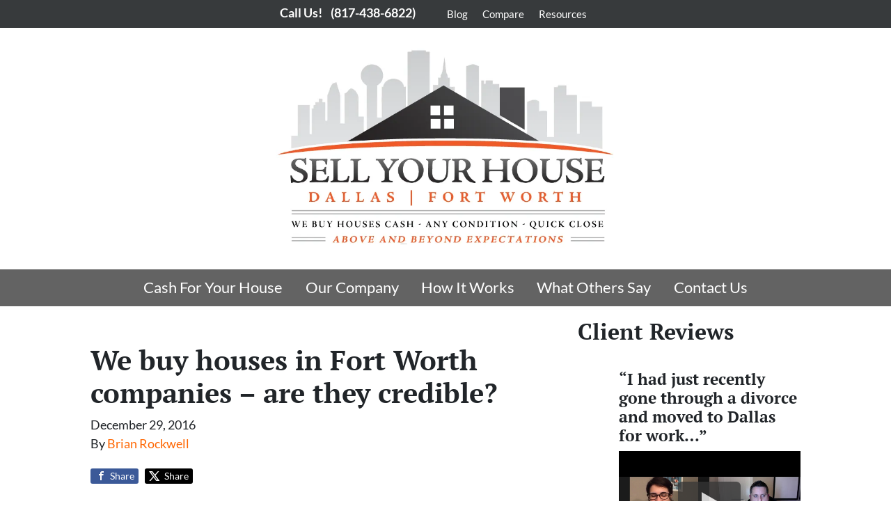

--- FILE ---
content_type: text/html; charset=utf-8
request_url: https://www.google.com/recaptcha/api2/anchor?ar=1&k=6LdJxiQTAAAAAJ6QDC4E3KrZaPAXlf6Xh4nk_VZL&co=aHR0cHM6Ly93d3cuc2VsbHlvdXJob3VzZWRmdy5jb206NDQz&hl=en&v=PoyoqOPhxBO7pBk68S4YbpHZ&theme=light&size=normal&anchor-ms=20000&execute-ms=30000&cb=3c5fmvsqdyjo
body_size: 49311
content:
<!DOCTYPE HTML><html dir="ltr" lang="en"><head><meta http-equiv="Content-Type" content="text/html; charset=UTF-8">
<meta http-equiv="X-UA-Compatible" content="IE=edge">
<title>reCAPTCHA</title>
<style type="text/css">
/* cyrillic-ext */
@font-face {
  font-family: 'Roboto';
  font-style: normal;
  font-weight: 400;
  font-stretch: 100%;
  src: url(//fonts.gstatic.com/s/roboto/v48/KFO7CnqEu92Fr1ME7kSn66aGLdTylUAMa3GUBHMdazTgWw.woff2) format('woff2');
  unicode-range: U+0460-052F, U+1C80-1C8A, U+20B4, U+2DE0-2DFF, U+A640-A69F, U+FE2E-FE2F;
}
/* cyrillic */
@font-face {
  font-family: 'Roboto';
  font-style: normal;
  font-weight: 400;
  font-stretch: 100%;
  src: url(//fonts.gstatic.com/s/roboto/v48/KFO7CnqEu92Fr1ME7kSn66aGLdTylUAMa3iUBHMdazTgWw.woff2) format('woff2');
  unicode-range: U+0301, U+0400-045F, U+0490-0491, U+04B0-04B1, U+2116;
}
/* greek-ext */
@font-face {
  font-family: 'Roboto';
  font-style: normal;
  font-weight: 400;
  font-stretch: 100%;
  src: url(//fonts.gstatic.com/s/roboto/v48/KFO7CnqEu92Fr1ME7kSn66aGLdTylUAMa3CUBHMdazTgWw.woff2) format('woff2');
  unicode-range: U+1F00-1FFF;
}
/* greek */
@font-face {
  font-family: 'Roboto';
  font-style: normal;
  font-weight: 400;
  font-stretch: 100%;
  src: url(//fonts.gstatic.com/s/roboto/v48/KFO7CnqEu92Fr1ME7kSn66aGLdTylUAMa3-UBHMdazTgWw.woff2) format('woff2');
  unicode-range: U+0370-0377, U+037A-037F, U+0384-038A, U+038C, U+038E-03A1, U+03A3-03FF;
}
/* math */
@font-face {
  font-family: 'Roboto';
  font-style: normal;
  font-weight: 400;
  font-stretch: 100%;
  src: url(//fonts.gstatic.com/s/roboto/v48/KFO7CnqEu92Fr1ME7kSn66aGLdTylUAMawCUBHMdazTgWw.woff2) format('woff2');
  unicode-range: U+0302-0303, U+0305, U+0307-0308, U+0310, U+0312, U+0315, U+031A, U+0326-0327, U+032C, U+032F-0330, U+0332-0333, U+0338, U+033A, U+0346, U+034D, U+0391-03A1, U+03A3-03A9, U+03B1-03C9, U+03D1, U+03D5-03D6, U+03F0-03F1, U+03F4-03F5, U+2016-2017, U+2034-2038, U+203C, U+2040, U+2043, U+2047, U+2050, U+2057, U+205F, U+2070-2071, U+2074-208E, U+2090-209C, U+20D0-20DC, U+20E1, U+20E5-20EF, U+2100-2112, U+2114-2115, U+2117-2121, U+2123-214F, U+2190, U+2192, U+2194-21AE, U+21B0-21E5, U+21F1-21F2, U+21F4-2211, U+2213-2214, U+2216-22FF, U+2308-230B, U+2310, U+2319, U+231C-2321, U+2336-237A, U+237C, U+2395, U+239B-23B7, U+23D0, U+23DC-23E1, U+2474-2475, U+25AF, U+25B3, U+25B7, U+25BD, U+25C1, U+25CA, U+25CC, U+25FB, U+266D-266F, U+27C0-27FF, U+2900-2AFF, U+2B0E-2B11, U+2B30-2B4C, U+2BFE, U+3030, U+FF5B, U+FF5D, U+1D400-1D7FF, U+1EE00-1EEFF;
}
/* symbols */
@font-face {
  font-family: 'Roboto';
  font-style: normal;
  font-weight: 400;
  font-stretch: 100%;
  src: url(//fonts.gstatic.com/s/roboto/v48/KFO7CnqEu92Fr1ME7kSn66aGLdTylUAMaxKUBHMdazTgWw.woff2) format('woff2');
  unicode-range: U+0001-000C, U+000E-001F, U+007F-009F, U+20DD-20E0, U+20E2-20E4, U+2150-218F, U+2190, U+2192, U+2194-2199, U+21AF, U+21E6-21F0, U+21F3, U+2218-2219, U+2299, U+22C4-22C6, U+2300-243F, U+2440-244A, U+2460-24FF, U+25A0-27BF, U+2800-28FF, U+2921-2922, U+2981, U+29BF, U+29EB, U+2B00-2BFF, U+4DC0-4DFF, U+FFF9-FFFB, U+10140-1018E, U+10190-1019C, U+101A0, U+101D0-101FD, U+102E0-102FB, U+10E60-10E7E, U+1D2C0-1D2D3, U+1D2E0-1D37F, U+1F000-1F0FF, U+1F100-1F1AD, U+1F1E6-1F1FF, U+1F30D-1F30F, U+1F315, U+1F31C, U+1F31E, U+1F320-1F32C, U+1F336, U+1F378, U+1F37D, U+1F382, U+1F393-1F39F, U+1F3A7-1F3A8, U+1F3AC-1F3AF, U+1F3C2, U+1F3C4-1F3C6, U+1F3CA-1F3CE, U+1F3D4-1F3E0, U+1F3ED, U+1F3F1-1F3F3, U+1F3F5-1F3F7, U+1F408, U+1F415, U+1F41F, U+1F426, U+1F43F, U+1F441-1F442, U+1F444, U+1F446-1F449, U+1F44C-1F44E, U+1F453, U+1F46A, U+1F47D, U+1F4A3, U+1F4B0, U+1F4B3, U+1F4B9, U+1F4BB, U+1F4BF, U+1F4C8-1F4CB, U+1F4D6, U+1F4DA, U+1F4DF, U+1F4E3-1F4E6, U+1F4EA-1F4ED, U+1F4F7, U+1F4F9-1F4FB, U+1F4FD-1F4FE, U+1F503, U+1F507-1F50B, U+1F50D, U+1F512-1F513, U+1F53E-1F54A, U+1F54F-1F5FA, U+1F610, U+1F650-1F67F, U+1F687, U+1F68D, U+1F691, U+1F694, U+1F698, U+1F6AD, U+1F6B2, U+1F6B9-1F6BA, U+1F6BC, U+1F6C6-1F6CF, U+1F6D3-1F6D7, U+1F6E0-1F6EA, U+1F6F0-1F6F3, U+1F6F7-1F6FC, U+1F700-1F7FF, U+1F800-1F80B, U+1F810-1F847, U+1F850-1F859, U+1F860-1F887, U+1F890-1F8AD, U+1F8B0-1F8BB, U+1F8C0-1F8C1, U+1F900-1F90B, U+1F93B, U+1F946, U+1F984, U+1F996, U+1F9E9, U+1FA00-1FA6F, U+1FA70-1FA7C, U+1FA80-1FA89, U+1FA8F-1FAC6, U+1FACE-1FADC, U+1FADF-1FAE9, U+1FAF0-1FAF8, U+1FB00-1FBFF;
}
/* vietnamese */
@font-face {
  font-family: 'Roboto';
  font-style: normal;
  font-weight: 400;
  font-stretch: 100%;
  src: url(//fonts.gstatic.com/s/roboto/v48/KFO7CnqEu92Fr1ME7kSn66aGLdTylUAMa3OUBHMdazTgWw.woff2) format('woff2');
  unicode-range: U+0102-0103, U+0110-0111, U+0128-0129, U+0168-0169, U+01A0-01A1, U+01AF-01B0, U+0300-0301, U+0303-0304, U+0308-0309, U+0323, U+0329, U+1EA0-1EF9, U+20AB;
}
/* latin-ext */
@font-face {
  font-family: 'Roboto';
  font-style: normal;
  font-weight: 400;
  font-stretch: 100%;
  src: url(//fonts.gstatic.com/s/roboto/v48/KFO7CnqEu92Fr1ME7kSn66aGLdTylUAMa3KUBHMdazTgWw.woff2) format('woff2');
  unicode-range: U+0100-02BA, U+02BD-02C5, U+02C7-02CC, U+02CE-02D7, U+02DD-02FF, U+0304, U+0308, U+0329, U+1D00-1DBF, U+1E00-1E9F, U+1EF2-1EFF, U+2020, U+20A0-20AB, U+20AD-20C0, U+2113, U+2C60-2C7F, U+A720-A7FF;
}
/* latin */
@font-face {
  font-family: 'Roboto';
  font-style: normal;
  font-weight: 400;
  font-stretch: 100%;
  src: url(//fonts.gstatic.com/s/roboto/v48/KFO7CnqEu92Fr1ME7kSn66aGLdTylUAMa3yUBHMdazQ.woff2) format('woff2');
  unicode-range: U+0000-00FF, U+0131, U+0152-0153, U+02BB-02BC, U+02C6, U+02DA, U+02DC, U+0304, U+0308, U+0329, U+2000-206F, U+20AC, U+2122, U+2191, U+2193, U+2212, U+2215, U+FEFF, U+FFFD;
}
/* cyrillic-ext */
@font-face {
  font-family: 'Roboto';
  font-style: normal;
  font-weight: 500;
  font-stretch: 100%;
  src: url(//fonts.gstatic.com/s/roboto/v48/KFO7CnqEu92Fr1ME7kSn66aGLdTylUAMa3GUBHMdazTgWw.woff2) format('woff2');
  unicode-range: U+0460-052F, U+1C80-1C8A, U+20B4, U+2DE0-2DFF, U+A640-A69F, U+FE2E-FE2F;
}
/* cyrillic */
@font-face {
  font-family: 'Roboto';
  font-style: normal;
  font-weight: 500;
  font-stretch: 100%;
  src: url(//fonts.gstatic.com/s/roboto/v48/KFO7CnqEu92Fr1ME7kSn66aGLdTylUAMa3iUBHMdazTgWw.woff2) format('woff2');
  unicode-range: U+0301, U+0400-045F, U+0490-0491, U+04B0-04B1, U+2116;
}
/* greek-ext */
@font-face {
  font-family: 'Roboto';
  font-style: normal;
  font-weight: 500;
  font-stretch: 100%;
  src: url(//fonts.gstatic.com/s/roboto/v48/KFO7CnqEu92Fr1ME7kSn66aGLdTylUAMa3CUBHMdazTgWw.woff2) format('woff2');
  unicode-range: U+1F00-1FFF;
}
/* greek */
@font-face {
  font-family: 'Roboto';
  font-style: normal;
  font-weight: 500;
  font-stretch: 100%;
  src: url(//fonts.gstatic.com/s/roboto/v48/KFO7CnqEu92Fr1ME7kSn66aGLdTylUAMa3-UBHMdazTgWw.woff2) format('woff2');
  unicode-range: U+0370-0377, U+037A-037F, U+0384-038A, U+038C, U+038E-03A1, U+03A3-03FF;
}
/* math */
@font-face {
  font-family: 'Roboto';
  font-style: normal;
  font-weight: 500;
  font-stretch: 100%;
  src: url(//fonts.gstatic.com/s/roboto/v48/KFO7CnqEu92Fr1ME7kSn66aGLdTylUAMawCUBHMdazTgWw.woff2) format('woff2');
  unicode-range: U+0302-0303, U+0305, U+0307-0308, U+0310, U+0312, U+0315, U+031A, U+0326-0327, U+032C, U+032F-0330, U+0332-0333, U+0338, U+033A, U+0346, U+034D, U+0391-03A1, U+03A3-03A9, U+03B1-03C9, U+03D1, U+03D5-03D6, U+03F0-03F1, U+03F4-03F5, U+2016-2017, U+2034-2038, U+203C, U+2040, U+2043, U+2047, U+2050, U+2057, U+205F, U+2070-2071, U+2074-208E, U+2090-209C, U+20D0-20DC, U+20E1, U+20E5-20EF, U+2100-2112, U+2114-2115, U+2117-2121, U+2123-214F, U+2190, U+2192, U+2194-21AE, U+21B0-21E5, U+21F1-21F2, U+21F4-2211, U+2213-2214, U+2216-22FF, U+2308-230B, U+2310, U+2319, U+231C-2321, U+2336-237A, U+237C, U+2395, U+239B-23B7, U+23D0, U+23DC-23E1, U+2474-2475, U+25AF, U+25B3, U+25B7, U+25BD, U+25C1, U+25CA, U+25CC, U+25FB, U+266D-266F, U+27C0-27FF, U+2900-2AFF, U+2B0E-2B11, U+2B30-2B4C, U+2BFE, U+3030, U+FF5B, U+FF5D, U+1D400-1D7FF, U+1EE00-1EEFF;
}
/* symbols */
@font-face {
  font-family: 'Roboto';
  font-style: normal;
  font-weight: 500;
  font-stretch: 100%;
  src: url(//fonts.gstatic.com/s/roboto/v48/KFO7CnqEu92Fr1ME7kSn66aGLdTylUAMaxKUBHMdazTgWw.woff2) format('woff2');
  unicode-range: U+0001-000C, U+000E-001F, U+007F-009F, U+20DD-20E0, U+20E2-20E4, U+2150-218F, U+2190, U+2192, U+2194-2199, U+21AF, U+21E6-21F0, U+21F3, U+2218-2219, U+2299, U+22C4-22C6, U+2300-243F, U+2440-244A, U+2460-24FF, U+25A0-27BF, U+2800-28FF, U+2921-2922, U+2981, U+29BF, U+29EB, U+2B00-2BFF, U+4DC0-4DFF, U+FFF9-FFFB, U+10140-1018E, U+10190-1019C, U+101A0, U+101D0-101FD, U+102E0-102FB, U+10E60-10E7E, U+1D2C0-1D2D3, U+1D2E0-1D37F, U+1F000-1F0FF, U+1F100-1F1AD, U+1F1E6-1F1FF, U+1F30D-1F30F, U+1F315, U+1F31C, U+1F31E, U+1F320-1F32C, U+1F336, U+1F378, U+1F37D, U+1F382, U+1F393-1F39F, U+1F3A7-1F3A8, U+1F3AC-1F3AF, U+1F3C2, U+1F3C4-1F3C6, U+1F3CA-1F3CE, U+1F3D4-1F3E0, U+1F3ED, U+1F3F1-1F3F3, U+1F3F5-1F3F7, U+1F408, U+1F415, U+1F41F, U+1F426, U+1F43F, U+1F441-1F442, U+1F444, U+1F446-1F449, U+1F44C-1F44E, U+1F453, U+1F46A, U+1F47D, U+1F4A3, U+1F4B0, U+1F4B3, U+1F4B9, U+1F4BB, U+1F4BF, U+1F4C8-1F4CB, U+1F4D6, U+1F4DA, U+1F4DF, U+1F4E3-1F4E6, U+1F4EA-1F4ED, U+1F4F7, U+1F4F9-1F4FB, U+1F4FD-1F4FE, U+1F503, U+1F507-1F50B, U+1F50D, U+1F512-1F513, U+1F53E-1F54A, U+1F54F-1F5FA, U+1F610, U+1F650-1F67F, U+1F687, U+1F68D, U+1F691, U+1F694, U+1F698, U+1F6AD, U+1F6B2, U+1F6B9-1F6BA, U+1F6BC, U+1F6C6-1F6CF, U+1F6D3-1F6D7, U+1F6E0-1F6EA, U+1F6F0-1F6F3, U+1F6F7-1F6FC, U+1F700-1F7FF, U+1F800-1F80B, U+1F810-1F847, U+1F850-1F859, U+1F860-1F887, U+1F890-1F8AD, U+1F8B0-1F8BB, U+1F8C0-1F8C1, U+1F900-1F90B, U+1F93B, U+1F946, U+1F984, U+1F996, U+1F9E9, U+1FA00-1FA6F, U+1FA70-1FA7C, U+1FA80-1FA89, U+1FA8F-1FAC6, U+1FACE-1FADC, U+1FADF-1FAE9, U+1FAF0-1FAF8, U+1FB00-1FBFF;
}
/* vietnamese */
@font-face {
  font-family: 'Roboto';
  font-style: normal;
  font-weight: 500;
  font-stretch: 100%;
  src: url(//fonts.gstatic.com/s/roboto/v48/KFO7CnqEu92Fr1ME7kSn66aGLdTylUAMa3OUBHMdazTgWw.woff2) format('woff2');
  unicode-range: U+0102-0103, U+0110-0111, U+0128-0129, U+0168-0169, U+01A0-01A1, U+01AF-01B0, U+0300-0301, U+0303-0304, U+0308-0309, U+0323, U+0329, U+1EA0-1EF9, U+20AB;
}
/* latin-ext */
@font-face {
  font-family: 'Roboto';
  font-style: normal;
  font-weight: 500;
  font-stretch: 100%;
  src: url(//fonts.gstatic.com/s/roboto/v48/KFO7CnqEu92Fr1ME7kSn66aGLdTylUAMa3KUBHMdazTgWw.woff2) format('woff2');
  unicode-range: U+0100-02BA, U+02BD-02C5, U+02C7-02CC, U+02CE-02D7, U+02DD-02FF, U+0304, U+0308, U+0329, U+1D00-1DBF, U+1E00-1E9F, U+1EF2-1EFF, U+2020, U+20A0-20AB, U+20AD-20C0, U+2113, U+2C60-2C7F, U+A720-A7FF;
}
/* latin */
@font-face {
  font-family: 'Roboto';
  font-style: normal;
  font-weight: 500;
  font-stretch: 100%;
  src: url(//fonts.gstatic.com/s/roboto/v48/KFO7CnqEu92Fr1ME7kSn66aGLdTylUAMa3yUBHMdazQ.woff2) format('woff2');
  unicode-range: U+0000-00FF, U+0131, U+0152-0153, U+02BB-02BC, U+02C6, U+02DA, U+02DC, U+0304, U+0308, U+0329, U+2000-206F, U+20AC, U+2122, U+2191, U+2193, U+2212, U+2215, U+FEFF, U+FFFD;
}
/* cyrillic-ext */
@font-face {
  font-family: 'Roboto';
  font-style: normal;
  font-weight: 900;
  font-stretch: 100%;
  src: url(//fonts.gstatic.com/s/roboto/v48/KFO7CnqEu92Fr1ME7kSn66aGLdTylUAMa3GUBHMdazTgWw.woff2) format('woff2');
  unicode-range: U+0460-052F, U+1C80-1C8A, U+20B4, U+2DE0-2DFF, U+A640-A69F, U+FE2E-FE2F;
}
/* cyrillic */
@font-face {
  font-family: 'Roboto';
  font-style: normal;
  font-weight: 900;
  font-stretch: 100%;
  src: url(//fonts.gstatic.com/s/roboto/v48/KFO7CnqEu92Fr1ME7kSn66aGLdTylUAMa3iUBHMdazTgWw.woff2) format('woff2');
  unicode-range: U+0301, U+0400-045F, U+0490-0491, U+04B0-04B1, U+2116;
}
/* greek-ext */
@font-face {
  font-family: 'Roboto';
  font-style: normal;
  font-weight: 900;
  font-stretch: 100%;
  src: url(//fonts.gstatic.com/s/roboto/v48/KFO7CnqEu92Fr1ME7kSn66aGLdTylUAMa3CUBHMdazTgWw.woff2) format('woff2');
  unicode-range: U+1F00-1FFF;
}
/* greek */
@font-face {
  font-family: 'Roboto';
  font-style: normal;
  font-weight: 900;
  font-stretch: 100%;
  src: url(//fonts.gstatic.com/s/roboto/v48/KFO7CnqEu92Fr1ME7kSn66aGLdTylUAMa3-UBHMdazTgWw.woff2) format('woff2');
  unicode-range: U+0370-0377, U+037A-037F, U+0384-038A, U+038C, U+038E-03A1, U+03A3-03FF;
}
/* math */
@font-face {
  font-family: 'Roboto';
  font-style: normal;
  font-weight: 900;
  font-stretch: 100%;
  src: url(//fonts.gstatic.com/s/roboto/v48/KFO7CnqEu92Fr1ME7kSn66aGLdTylUAMawCUBHMdazTgWw.woff2) format('woff2');
  unicode-range: U+0302-0303, U+0305, U+0307-0308, U+0310, U+0312, U+0315, U+031A, U+0326-0327, U+032C, U+032F-0330, U+0332-0333, U+0338, U+033A, U+0346, U+034D, U+0391-03A1, U+03A3-03A9, U+03B1-03C9, U+03D1, U+03D5-03D6, U+03F0-03F1, U+03F4-03F5, U+2016-2017, U+2034-2038, U+203C, U+2040, U+2043, U+2047, U+2050, U+2057, U+205F, U+2070-2071, U+2074-208E, U+2090-209C, U+20D0-20DC, U+20E1, U+20E5-20EF, U+2100-2112, U+2114-2115, U+2117-2121, U+2123-214F, U+2190, U+2192, U+2194-21AE, U+21B0-21E5, U+21F1-21F2, U+21F4-2211, U+2213-2214, U+2216-22FF, U+2308-230B, U+2310, U+2319, U+231C-2321, U+2336-237A, U+237C, U+2395, U+239B-23B7, U+23D0, U+23DC-23E1, U+2474-2475, U+25AF, U+25B3, U+25B7, U+25BD, U+25C1, U+25CA, U+25CC, U+25FB, U+266D-266F, U+27C0-27FF, U+2900-2AFF, U+2B0E-2B11, U+2B30-2B4C, U+2BFE, U+3030, U+FF5B, U+FF5D, U+1D400-1D7FF, U+1EE00-1EEFF;
}
/* symbols */
@font-face {
  font-family: 'Roboto';
  font-style: normal;
  font-weight: 900;
  font-stretch: 100%;
  src: url(//fonts.gstatic.com/s/roboto/v48/KFO7CnqEu92Fr1ME7kSn66aGLdTylUAMaxKUBHMdazTgWw.woff2) format('woff2');
  unicode-range: U+0001-000C, U+000E-001F, U+007F-009F, U+20DD-20E0, U+20E2-20E4, U+2150-218F, U+2190, U+2192, U+2194-2199, U+21AF, U+21E6-21F0, U+21F3, U+2218-2219, U+2299, U+22C4-22C6, U+2300-243F, U+2440-244A, U+2460-24FF, U+25A0-27BF, U+2800-28FF, U+2921-2922, U+2981, U+29BF, U+29EB, U+2B00-2BFF, U+4DC0-4DFF, U+FFF9-FFFB, U+10140-1018E, U+10190-1019C, U+101A0, U+101D0-101FD, U+102E0-102FB, U+10E60-10E7E, U+1D2C0-1D2D3, U+1D2E0-1D37F, U+1F000-1F0FF, U+1F100-1F1AD, U+1F1E6-1F1FF, U+1F30D-1F30F, U+1F315, U+1F31C, U+1F31E, U+1F320-1F32C, U+1F336, U+1F378, U+1F37D, U+1F382, U+1F393-1F39F, U+1F3A7-1F3A8, U+1F3AC-1F3AF, U+1F3C2, U+1F3C4-1F3C6, U+1F3CA-1F3CE, U+1F3D4-1F3E0, U+1F3ED, U+1F3F1-1F3F3, U+1F3F5-1F3F7, U+1F408, U+1F415, U+1F41F, U+1F426, U+1F43F, U+1F441-1F442, U+1F444, U+1F446-1F449, U+1F44C-1F44E, U+1F453, U+1F46A, U+1F47D, U+1F4A3, U+1F4B0, U+1F4B3, U+1F4B9, U+1F4BB, U+1F4BF, U+1F4C8-1F4CB, U+1F4D6, U+1F4DA, U+1F4DF, U+1F4E3-1F4E6, U+1F4EA-1F4ED, U+1F4F7, U+1F4F9-1F4FB, U+1F4FD-1F4FE, U+1F503, U+1F507-1F50B, U+1F50D, U+1F512-1F513, U+1F53E-1F54A, U+1F54F-1F5FA, U+1F610, U+1F650-1F67F, U+1F687, U+1F68D, U+1F691, U+1F694, U+1F698, U+1F6AD, U+1F6B2, U+1F6B9-1F6BA, U+1F6BC, U+1F6C6-1F6CF, U+1F6D3-1F6D7, U+1F6E0-1F6EA, U+1F6F0-1F6F3, U+1F6F7-1F6FC, U+1F700-1F7FF, U+1F800-1F80B, U+1F810-1F847, U+1F850-1F859, U+1F860-1F887, U+1F890-1F8AD, U+1F8B0-1F8BB, U+1F8C0-1F8C1, U+1F900-1F90B, U+1F93B, U+1F946, U+1F984, U+1F996, U+1F9E9, U+1FA00-1FA6F, U+1FA70-1FA7C, U+1FA80-1FA89, U+1FA8F-1FAC6, U+1FACE-1FADC, U+1FADF-1FAE9, U+1FAF0-1FAF8, U+1FB00-1FBFF;
}
/* vietnamese */
@font-face {
  font-family: 'Roboto';
  font-style: normal;
  font-weight: 900;
  font-stretch: 100%;
  src: url(//fonts.gstatic.com/s/roboto/v48/KFO7CnqEu92Fr1ME7kSn66aGLdTylUAMa3OUBHMdazTgWw.woff2) format('woff2');
  unicode-range: U+0102-0103, U+0110-0111, U+0128-0129, U+0168-0169, U+01A0-01A1, U+01AF-01B0, U+0300-0301, U+0303-0304, U+0308-0309, U+0323, U+0329, U+1EA0-1EF9, U+20AB;
}
/* latin-ext */
@font-face {
  font-family: 'Roboto';
  font-style: normal;
  font-weight: 900;
  font-stretch: 100%;
  src: url(//fonts.gstatic.com/s/roboto/v48/KFO7CnqEu92Fr1ME7kSn66aGLdTylUAMa3KUBHMdazTgWw.woff2) format('woff2');
  unicode-range: U+0100-02BA, U+02BD-02C5, U+02C7-02CC, U+02CE-02D7, U+02DD-02FF, U+0304, U+0308, U+0329, U+1D00-1DBF, U+1E00-1E9F, U+1EF2-1EFF, U+2020, U+20A0-20AB, U+20AD-20C0, U+2113, U+2C60-2C7F, U+A720-A7FF;
}
/* latin */
@font-face {
  font-family: 'Roboto';
  font-style: normal;
  font-weight: 900;
  font-stretch: 100%;
  src: url(//fonts.gstatic.com/s/roboto/v48/KFO7CnqEu92Fr1ME7kSn66aGLdTylUAMa3yUBHMdazQ.woff2) format('woff2');
  unicode-range: U+0000-00FF, U+0131, U+0152-0153, U+02BB-02BC, U+02C6, U+02DA, U+02DC, U+0304, U+0308, U+0329, U+2000-206F, U+20AC, U+2122, U+2191, U+2193, U+2212, U+2215, U+FEFF, U+FFFD;
}

</style>
<link rel="stylesheet" type="text/css" href="https://www.gstatic.com/recaptcha/releases/PoyoqOPhxBO7pBk68S4YbpHZ/styles__ltr.css">
<script nonce="iXV2kU7wF4cJ17cpBHE-rg" type="text/javascript">window['__recaptcha_api'] = 'https://www.google.com/recaptcha/api2/';</script>
<script type="text/javascript" src="https://www.gstatic.com/recaptcha/releases/PoyoqOPhxBO7pBk68S4YbpHZ/recaptcha__en.js" nonce="iXV2kU7wF4cJ17cpBHE-rg">
      
    </script></head>
<body><div id="rc-anchor-alert" class="rc-anchor-alert"></div>
<input type="hidden" id="recaptcha-token" value="[base64]">
<script type="text/javascript" nonce="iXV2kU7wF4cJ17cpBHE-rg">
      recaptcha.anchor.Main.init("[\x22ainput\x22,[\x22bgdata\x22,\x22\x22,\[base64]/[base64]/[base64]/[base64]/[base64]/[base64]/[base64]/[base64]/[base64]/[base64]\\u003d\x22,\[base64]\\u003d\\u003d\x22,\[base64]/CmsKGw71rwpbDkhXDkMOLV8OrKcOQJlFSbmgjw5QpYnPCgMKvXFMiw5TDo3R7WMO9QV/DlhzDk3kzKsOWPzLDksOqwpjCgnkuwrfDnwRUPcORJGUZQFLChcKswqZEWCLDjMO4wr7Ci8K7w7YtwovDu8ORw4DDg2PDosK5w7DDmTrCosKlw7HDs8OVDFnDocKVPcOawoA/[base64]/w7YIwq8uRMKyw5fCinnDscOAZ8Oqwr/Cggd6IzPDk8Omwr/Ct3HDm1ESw4lFCG/CnsOPwpwWX8O+JMKDHldBw43DhlQ1w7JAck3Dg8OcDmJwwqtZw6bCqcOHw4YbworCssOKRMKyw5gGUixsGTF+cMOTBMOTwpoQwrc+w6lAX8ObfCZgMCUWw7jDnijDvMOsGBEIWXcLw5PCkVNfaWZfMmzDt3zCliMKekcCwo/DhU3CrTl7ZWw7fEAiK8Kjw4s/dx3Cr8Kgwo0Dwp4GY8OBGcKjMyZXDMObwoJCwp12w47CvcOdT8OKCHLDpsO3NcKxwpjCrSRZw7zDm1LCqQjCv8Oww6vDosONwp83w6QzFQERwqU/dDV3wqfDsMObGMKLw5vCj8KQw58GBMK2Djh5w6EvLcKhw7Ugw4VNfcKkw6Zgw5gZworCgsOIGw3Dkw/ChcOaw57CqG1oOsOcw6/DvBkvCHjDpUENw6A2GsOvw6lpZn/[base64]/DnsKew4Bmw57ClALCsWE3wp8tw71+CsKpdsOaw4BEwpV8wp/[base64]/DmgvCoMOdMsO7DlLCpHJOIsKXwr8iw43ChMKbK28fM2hbw6dIwpYxTMKDw6MGw5bDkx4EwpfCsnxlwozCszJUUsOlw6vDlcKyw6fDgyFODRDChMOEDRlZY8KhFSTCk3PCucOsbWPDsy8EBVnDsTvCiMO5wpLDhMOfCFPCkxwUwo/[base64]/[base64]/DinHDmCbDosKMwoDDpMOvwrpyw7tQLF/DvF/CgT/DiQvDn1vDm8OfOsOgTMKUw4HCtmg1S3bCvMOkwqNXwrp3IjLCrQxiJiZiwpxSAUQYwokwwrvCk8OOwrdtSsKzwol7IVNXdHTDs8KRN8OPesOeUj1Mwr1VK8KPaj9bwro0w7cawq7Dh8OjwoYgTDrDu8OKw6jCiwJEN0MBdsKLOU/DhsKuwrlYVMKGc209NMOdC8KewrUxG0EOVsOSS0/DswfCtsOew4PCiMOxI8OIwrA1w5PDhsK4MSfDrMKId8OsXzoOUMO8EVzCrhkCwqnDhiDDi1/Cmy3DnGTDlWUSwoXDjDDDjMO1FTMQbMK7wrpHw6UdwpjCkztgw7M8c8KlR2vChMKUCcKuXk3CpWzDvSUOCWsoA8OeBMO9w5cbw4twGsOkwp7Dq0YpA37Dg8KUwo4KIsOtFVDDisOTwpTCv8OTwrUDwqckWl9pDF/[base64]/WMOUaGrDkMKkJsOJHcOjwrITCMOIecKqw6JrFB7ChQXCmx9rw5M5BEzCpcK7UcKmwqgPVsKQWsKwDWLClMOiF8KCw5vCrcO+HV1Ew6ZfwpfDsjFqwrnDvQMPw4/Cj8K8MyFuPxgdasO3DkvCjh5tYk4pPH7DsHbDqMOLHDJ4w4hpRcOqAcOMB8OLwrpTwqLDuH19OiLCnDNYXxlIw7JJTyfCicONCEbCqUtnwrU1MQgow5fDncOiw6/[base64]/CggzCiX/CqsKPYMOpJMKDUUBFw6HDsCxowpDChiIOBMO4w7NvW1pyw5vDisO4B8OpMTMgLCnDjsOnw75Zw6zDukvCtl7ChyXDuThzwqDDi8Ouw7Y0EsO/w6DCmsK6w6QxWcKTwqbCh8K/aMOuOMO/w6AcFH52wqbDhV/Ci8ONXMOYw4gSwqJNGMOOccOAwo0yw4MveTnDpgdTwpXCkAMDw4YGIzjCqcK4w6fCgXXCrhRqTMOgfmbCisOtwp7CssOewr7Ct1E0Z8K2wo4HYBfCn8Okwp8GLzoEw6rCs8KGMMOjw4R2aivDs8KSwp0hw4xrdcKCwpnDg8OiwrzCr8ODZ3/[base64]/CqMKwScKBwqzDqcOUwqciGcKUw6YkHR/DsgQHcMKTw4PDuMOMw68oAE/CuRnDv8O7c2jDmAhMTMKmIkfDpcKHWsKDIsKowo0fOsKuw5nChMOgw4LCsw4RBjHDgz0Nw4hzw5IqasKawp/DtMKYwqAAwpfDpwEswpzCoMKqwo3DtXAnwqFzwrR3E8KFw5nCnyHDlHjCp8OyAsKcw5LDi8O8VMOjw7fCkMO8wpA8w6dXZU3DrsKLKSZswpfCvMOIwpzDs8KjwopPwrXDg8Oiw6Erw7nCscKywr/DucONWC8pcQzDlMK6F8KyezXDqQI9KVnCrQ5Vw53CsgzCrsOIwoMtw7wYfXVIfsKjw4gKMl8QwozCgTA5w7bDosOMehdYwogcw5nDlMO4GcOSw6vDu0cpw5vDmcO1KknCiMKqw4rCjzMdC1Bow7hdV8KXcg/CvifDs8O/AsKsO8OOwp7DrTTCtcOJSsKJwqLDn8KeJsOgwptrw4TCkQhRa8KgwqtQHQXCvHjDqsKvwqTDvcOiw6lnwqHDgWNLFMO/w5Zhwopjw5B2w5XCrMK/[base64]/CkyBMLsOIw6/[base64]/KgETR2FNa8K1GcOjw6/DiMODwoRewqXDkm8uHsK1SzNQPsOFVxVPw7kvw7F/MsKUJcOQBMKDbMOeF8K8w4lTdm3CrsOtw787PsKSwo1qw4vCvn7CvsO1w5fCksKxw7LDgsOuw7k0wqVWe8OowoJNdwvDisOAJ8KTwo4JwqXDt3rCjsKpw5HDtyPCtcKQTxYnw7fCghENARJSY0wUcSt6w6TDgUZVOsOjWcOuBD4CVcK3w73Dmk9ndm/CrghEQicWC2DDqn/DmwzChCbCosK4QcOoVcKoV8KPJsOqQEAXMxdfdsKhGF4fw63CncONRMKYwrlew648wo/CmcK3w58Uwp7DhjvChcOsOsOkwoB5Mx8rMDvCp2oDABTDuSvCtWEhwr04w6nClBEoYsKIDsOzfcKkw6PDiE0+N0XCgsO3wrkCw74BwrXCisKAwr1sdVYODsKGf8OMwpFQw5xMwo0yT8Kgwodmw7dwwq0Xw6HDv8OvfsOkGitGw5/Cj8KmQMOuPT7Cj8Ogw7nDgMKdwpYPasK5wrrCrjrDnMKdw53DtMKrRMOcwrfCnsOkAMKJworDvMOjXsOvwptLGcKKwrrCjsOWe8OwT8ObHivDtVlAw5c0w4PCucKDFMKzwrDDp01uwrnCvsKXwqtNZTPCmsO/W8KNwoPCrlnCrhMUwrszwporwow8Bz7Dl1lOwonDssKtZsOMRXXDgsKVw7g8w7LDnnddwrlcYQPChynDgwg5wqZCw69iw4gEMV7CicOlw7ZmQAlSdloHa0dqZsKUUAINw5ZJw7TCvcKvwoVjHF5lw6IdES97wo7CucOnJk/DknJ0D8KMbHFqT8OWw5zDm8OEwoM8D8KOVnA9FMKqScOcw5YwY8OYUT/Cv8Oew6XDqsOTZMKoRXTCmMKNw7nCu2bCo8KYwqAiw4IOwrHCmcKXw707bzokT8Ocw7U9wrfDlxUpwqN7VcOkw7Bbwod0PsKXZMOBw6zCo8KTMcKzw7Mtw6TDncO+JwcRbMKsKiTDjMKuwr1Wwp1Aw4wPw63CvcKiZcOUw63Cl8K5wq0mYmXDjMKaw5/Ck8KQFgBww6DCq8KRBl3CvsOFwo7DusOBw4PCrcO2w6U8w6/Ci8KATcKyZ8O6PDfDk0/[base64]/wpEVBcOUw7FzwoJrOXnCqcObwrXDp8K5wqAQSxLDhBg6SsKzd8OJw4klwozCgsOjBcOew4/[base64]/DlGrDsMOxZsO6T8Kcw59rw5XDlxBaw5PDqMOgw7zDoHnCkMODRsK1Gm9kMREjeAFFw7NvOcKrE8O3w6jCiMOww7DCoQvDncKpSETCm1nCssOkwrQ3MH0bwrIkwo9pw7vChMO6w4XDjsK8e8OwLXVEw78Iwp5/[base64]/wovDocOZw41/w5XDq8KTwpTCjsOtwrFWBGbDuMO8CcO6wrzCk3powrfDjVVbw68Bw5wuP8K6w7VBw5Nww7fCljVhwozCv8O1aHrCtDkqLHssw51TEMKMfhVdw6F/w6XDtMOBA8KaXMOZRgXDgcKaSy/Cu8KeInMyCcOCwo3DvAbDjzZmF8KuMV7ClcK1JSYoWMKEw43DsMO2GXdLwrzDlyLDmcOCwrvCjMOfw6s4w6zCmiAhw7h1woBgwocbVivCicK1wr4+wqNbSEYWwqssasOQw7nDlHx6F8KJCsK0OsKOwrzDpMONLcOlDMKUw4vCpH3DhF7Cvh/CscKLwr/[base64]/ClQkvYMKTCC1uRlzClsKsKgQ5wp3DjcKdG8ORw7bCsHA3BsKpR8Krw4jClTQqYnjDjRhwZsKAP8KXw7pfB0fCiMKkNClyGyBLQTBvTMOzIlnDumzDvBgzw4XDpmZhwph+w7jDkDjDo21BGzrDh8OzXkDDkHYAwp3Doj/ChsO/X8KzKiZyw7HDmGzCjUFEw6XCusOWK8OVO8ONwpDDksKpeFNzPULCrMOaHg3DqMKnO8KvecK0YQjCiFAmwozDswfCv1bDvBw6wobDlsKGwrbDqV1KbsOgw7MJASktwqV3w4kEAcOmw70KwpEmDnRzwrJcY8Oaw7rDu8Oaw44Cd8OPwrHDqsOSwq4/OyjCqsKCEMKVMRTDkRlbw7XDtQfDoCoDwrrDlsKAFMKAWX/DnMK1w5YaKMOaw4fDswIcwqgUEcOBbcO7w57DlsKFPsKqwr8DVsOdNMKaTmwiw5XDpTHDlGfDlQvCuSDCrixvJkg2XVBVwq/DocOSw61MVcK/[base64]/ChHspw4TDk8Kvwq5HSCPCuGVSM8Kpw6XDrCvCjyDDmcKeTsKvw6kGOMKjZFBZw6M8XMOdJ0ZGwpLDv3IpW2hDw7rDr007wplhw4EfdnYJXsOlw5U/w4JhV8KCwoU6EMKbX8OhHAbCs8OafwIRwrjCm8OPIyQAY2/DrMOtw6g4ABwhwok1wobDvsO8KcKlw4Jow5LDhWnDmcO1wpvDpMO9asOYXcO5w7HDh8KiTsKZS8KEwrDChhDDqGbDqWp0EzXDicKAwq/DjBLCt8OKw4h+w7rCjUIsw7HDlio9VcKVc3LDt2/[base64]/DmcKMbzLDtcOxwpoOw44TwqoNwoJOcMKZbWB3aMO9wqbClW4awqXDhMKswrtfT8K8DsOyw64CwovCtQ3CvsKMw5PCsMOewpRbw4zDisK9cTV7w73Co8Kxw70cUMOYSQgsw5cncU/Ds8OCw5MBBsOdbAFzwqfCon9EfXJ2IMOewqHCq31Iw7gxUcKYDMOZwq/DpG3CjR7CmsOOcsOBEDPCtMKSw6vDuVEiwoAOwrcHJsO1wpM6XkrCoFQ9CR8TEcKtwoPChx9yegMZw7LCg8KuU8KNwrjDhn/DmU3CocOEwpQlajRBw541FMK7b8Oxw5DDqFM3fsKpwq5/b8O+wozDkRDDqi7CjlkdQ8Ojw40vw48Dwr9mQELCtcOgdFwvG8KUUWExw70gFXbCrcKIwrdCWsOvwodkw5rDh8K9wpssw7nCgmPCrsOXwrBww7/DhMOMw49Kw7snU8KcEcK9EHp3wpjDusO+w5zDrQ3DrxJ1w4/DjWsQacO4PlBowo0vwroKMTTDqjRRwrMFwqzCk8KqwpjCnVd3PcKrwqzCucKDF8OCLMO2w6slwoHCocOMb8OqY8OoNcKTcTzClRRJw7jDmcKzw7vDh2fCmMO+w6cxOnPDuUNHw6BjbXTCiT/[base64]/CrcOJwo5jOcOWwrs7TS5Rw6pSw7xaw6fDkmQKw5XCpTEPQsOhwpjCnMOEZErCkMKhKMKAIsO+PgsQMXTCvMKmCsKawphSwrjDiyUNw7k1w63CpcODeHNZNzo6wqbCrlnCsWTDrUzCncKHEMK2wrfDoHHCjMK8HU/CiCBcwpVlV8KPw67Cg8OlBcOIw73Cg8K4GlnCsVvCkFfCmEzDriEIw58ES8OcacK+wo4Kf8K1wrnChcKiwqsONWrCpcOqHGwadcOtQsK+ZWHDnDTCuMOxw64vD2zCphBuwrQSNcO9VkBWw7/[base64]/ccOkwrbCtk/[base64]/CvMOhw7p1RCTDi8Onw5rDuDgBcsODwqVYw4FKw688wojCkH4QWDvDiUzDvsOHQMKhwox3wpHDrsOUwrnDucOoJCFBf3fDs3giwr7DpTQDPMO6AcK2w53DtMO+wp/Du8KbwqBzXcOUwrzDrcK0ccKXw7oqTsKiw57DssOGc8KVMAXDigTDlMOww5YcV001f8K9w5zCvcKAwqFTw7xcw5gpwrZ9wpYWw5xRGcK4EkMGwqrCn8OhwqvCjMKEfDMYwr/Cv8KAw5BpX33CjMOpw7sYW8KleilhLMKmBnpmw459GMOcNABqY8KrwplSHMKmZSzDrCkww6Egwq/Dg8OmwovCsVPCrcOIJsK/w6HDiMKSdHPCqsOiwoHClgPClXpFw7jDsC05w4dWTTnCocKzwrvDpBTCli/CmMONwppBw48Ew6AZwqsZwoHDtzQsCcO3R8OHw5nCkQZZw595wrUFIMO0wrrCjyrCtMKcHcOYdsKNwoTDsVzDrQ0ewrLCscO4w6IswoJEw4zCtcO8TgLDu0tIL2vCtCzCo1DCtCt7Mx3CrMKFLRJ/[base64]/DmMO1w6fDvUVZRlXCp8KUw6N8LMK/wolHw5vDkzzDmDY8w4Qfw5sDwqDDvRtdw4UME8KgQgdKeA7DtsOCVCjCisO+woZtwqdvw5XCrsOiw6QXaMOSwqUgfTTCm8KUw4Auw4cNUcOJwrd9HcKhwoHCrkjDoEvCocOqwqNeXXcKw6pSWsK7ZVUdwoAMMsKVwo/[base64]/CtQA0fcK1wqMXw77DoENmSsKmwrhjwq3CgMKlw7EFw5o6eTYSw4I6LVHCgcKPwrdJwrXDux8iwoQedCIOdEjCv05PwpHDl8K3OcKtCMOnfgTCicO/w4/DisK5w5JgwoZLIwzCvD/[base64]/DmsKwwoXDv2JUdlQxSBnCrcK1UQPDlCY5IsOaOMKZwqkqw7/CicOuFFU/[base64]/c8OIfcOjZTBqw6/CpsOvwrFvf0nCmRfDpnvDp00dGw/CtRjCtsKSGsKEwrFkQhsRw6weKDPCtyJkTCIPIwZuXVgPwoNGw6BSw7g8McKQU8OmWH/[base64]/[base64]/CjMKjw5UIwrjDrgnCmWx+Ol/DpsO6Bzo2wosGwoJyKxjCmh3DvsOTw69/wqvDmUxgwrckwrgeCGHCkMOfwq0ZwoQSw5UOw5BNwo5dwrQfMw8QwqnCnCnDm8KpwpnDpm4AE8K3w5XDn8KyLlcYCGjCiMKFbxjDtcOzYsOcwofCiz9IK8KVwrkfAMOKw4RxTMOQEsOABzB7woXDq8KlwqPCh3siwqh5wonCln/DkMKKf1VDw6R9w4N4Ix/DusK0dGvCrRskwodQw54JSsO4ZnMOwo7CicKINsKBw7Fdwol+aRheWRrDnQYsOsOoPAbChsOHeMKbDn09FsOoLsOsw4bDgDnDu8OrwqMqw4p2D0RewrDDsCk0ZcOwwpUkwpDCqcK6FG0bw5zDtxRFwrvDtVxWEGnDs1/Dm8OtcGl5w4bDnMOyw5EGwq/Ds2DCqEzCj1nDo2ADOwrDjcKAw7NWNcKtHBgSw5URw7IWwoTDuQ0GPsOZw5LDpMKSw7rDucK1FMKZGcOnA8OUQcKgOMKHw7PCrcOBasKbZlxgwpbCtMKVLsKsA8OVbibDiDfCv8OowojDocOdPTB5w7zDrMOTwoF2w4rCocOGwoHDksKVDFXDkm/CrmnDkWTCgcKUMEbDsn0kXsO6w45KKsOlZMKgw40Uw5DCln/[base64]/[base64]/[base64]/DpV1kdTzCizbDgsOrw61lwqBwJ8OtwpfDqjnDvMKOwpp7w4vCkMOVw5DDh33DlcO0w7FHacOiPHDCtsOFw4Mkd1kqw5cnE8O/wpvCv0zDgMO6w6bCuiXCkcO7d2zDj2/[base64]/[base64]/Dn1HDpyYzwpTClcOiR8KVw6EkwpRPwrPCjsKtL1l5LwFZwrzCjsKuw4YHwrnCiGHCmwckAkbDmMKGXwPDssKcBkbDl8KqQU3DvCfDtcOIADDCmRzDisOnwolqUcOFCFdHw5Vmwr3CuMKbw4lABAQpw5/DoMOaIMOPw4vDnMO2w6N/wpcWNz8ZIx7Do8KvdGjDmsKDwonCnn/CmBDCqMK0FcKCw4sHw7HCqWx9NAgRw5HCnAnDmsO3w5DCgnZSwrwbw6VMZ8OtwpfDksOtCMK7wrN0w55Uw6UlQWF7GgHCsFHDjHTDqcK/[base64]/CtMOlWzjDljXDv3LDly3CgcOywro8NcKKwpnCtzPDgMO3VS3CoGE4SVNGE8KnN8KMWhnCuAsHw4sqMwbDncKsw4nCi8OqDAEkw73CrFVcUXTDu8O+wr/DtMKYw77CgsOWw5rDh8OwwrNoQVfCq8K/M3MHIcOCw5Zdw5DChsOOwqHCuWbDr8O/wrTCscKrw44iYMK/dFTDlcOzJcK3S8Ozwq/DuT5Iw5JNwo1wC8KpJxnCksOKw4DChSDDvMOTwr7Dg8KsVx52wpLCksK7w6vDlXl6w45lX8Kww7wVAsOdwqdbwphjBGVKYgPDiBxzOX9Aw4s9w63DoMKfw5bChwttw4hHw7oVFGkGwrTDjsOPa8OZcsKgV8KJKV0Ewoclw5jDhm/CiHjCuGgnF8KKwpxsF8OvwoFYwoXCmmXDiGAvwo7DusKsw7bCqMOWK8O1wovCkcKkw6lJPMKvdhwuw63ChMOKwqvChnoKB2Z/H8KzIWvCjsKLHHvDksKtw7bDkcK8w53DssOmScO2wqXDiMOlasKzVcKNwo8FD1fCuXgVasKlw7jClcKbccO/dsOSw4g/CH/CgxfDuTJCJixxdHpFPFxWwrQZw7MowozCicK8N8KQw5fDvG41NlsecMK9WyPDpcKPw4rDtMK7dnnCk8OlLXnClMK3JHDDsxBBwqjCj1cQwprDtQRBBzHDp8OMdXgpeTNwwrPDqkBCJCc5woNtNcOawqcle8K0w58tw4IkR8OewqDDvzw1woLDrmTCpsOVaXvDhsK/eMOUY8KewoHDocKmA0ouw6TDriR0BcKJwp4VSBjDlxwjw6tQMUx2w6LCj0l1wrPChcOqVMKswobCpADDpGQBwoXDi2Zcdj4NJX/DogRRMcODRljDnsORwqN2WHIxwq8dw71IGHjDt8O6XlkXETApw5bCscK2MHfCtVPDtU0iZsOwR8KLwqk4woXCoMO9w4LDhMO5w40WRsOpwqRDK8Kjw6DCp1jDl8KMwp/DgWUTw5bDnhPCszHDm8OieCTDrnBLw5LCmU8ew4/DosKzw7rDmDnCusO8w4pYwrzDq2jCu8KnDx8lw5fDoCvDu8KQV8KmS8OPBzTCm1FDdsK1JcORPU3DocOAwpE1HDjCqBkzacKYwrLDpsKFGMK7ZcO6PcOtw4nCqR/CoyLDucKKLcKCwot4wpPDhCFmd2zDnT7Clmt8dX9iwoTDpnzCrMOnDj3CuMKDY8KEXsKAPmHCs8KIwpHDm8KMAx7CpGPDgm87w6XCgcKcw4TCvMKRwqpvZwrCi8Ohwq57DsKRw6rDrTLCvcOWwqDCnxVDFsOgwqcFI8Kewp7CmFp/[base64]/WXFlBlECwo/CssOofsKiw6PCjcO/ecO0w5pLKMKEUEzCv2fCrmvCmcOMwrPChgwBwoxEGcOCFMKdFcKFGsKfADPDgcOLw5VmdxPDvCVHw7LCiA96w7dFOmZPw7dzw5BFw7DCu8KdY8KxXm4Jw6kZCcKqwpzCvcOAaGfDqz0Qw78ew7fDhcODOnLDocK/e2LDgMOxwp7DsMOjw7rCq8K+UcOOI0rDn8KJKsOjwo49GCbDlMOgwrAvecKzw5vCgRgJT8OjesK7w6HClcKVCynCssK0B8KBw7TDvxHDmjvDvsOIVy4HwrzDqsO/[base64]/Dhx/CoB3Cj8Ojw7HCr8OuwoTDqHoVw5fDhMOGOMOUw7QKAsKdXMOsw7o7K8K7wpxJQ8Kqw7LClRAqKgfCrsOxTiZQw6wIwoLCvcK9ecK1wqdAw4TCvcO1JV4jK8K3BcOOwoXClkDCgMKOw67CsMOTB8Ocwp7DuMK3Ew/ChcKiCsKJwq8mEjUtR8OVwpZWecOqwpHClwbDlsK4QwrDkC/DgcKuFMKiw5TDicKAw6wmw60rw6wGw5wiw5/Dr0RMw63DqsKLdWl/w4opwo9Ew6ItwokhGcK8wpDCkw9yP8K/CsO7w4/DtcKVGRHCjUrCg8OINsKYf37ClMOZwpDCsMO4Z3zDqBouw6A3w7DCmUdxwqMzXCLDtMKABMOnwo/CiiMOwpAjKxjCpSnCowtYF8OWFjPDoxLDi0/DpMKBcsKpcFzDnMOLX3kAeMORKBHCkMKqFcOvT8OfwrVfZwLDjsKLLcOpE8O9wojDh8KCwqDDmEbCtXsZFsODY3nDuMKAwqEgwrjCssOawoHCgxcdw6Q/wrjCpGrDgT1yGXUfDsOMw7fCisO1B8KXOcKqRsOhMX90c0c0HcOuw7hwRijCtsKCw73CviYHw4vCjgpRLsK5bxTDu8KmwpTDsMOCXytjMcKuKiXCpAwqw5nCosKMN8KOw5jDhC3CgT/DqkHDkxnCm8Ocw7/DhsKuw50OwpHDiE3Dj8KVBQJtw5MOwo7CuMOEwqzChMOQwq1owoLDlsKDIU/DuUPCslReN8O9R8KeOV97LibDmQU/w4QwwqrDv2kCwpUCw5ZqHSPDicKvwobDgMOPdsK/[base64]/[base64]/ClcKvBlLChcK3e8O0wpnDkSDCj8Kww7LDoBV+w4Fcw4jCsMOrw67CsHdeIzzDkhzCuMKYf8KtY1cHJiIMXsKKw5ZtwovCr3I1w6pGw4dGImUmw582EFjCmmbChkM/wrNLwqbCvcKUe8KkLloawrzCkcO7HgQmwqE1w6loVwDDqcOXw7ETR8O1wqXDsThEc8O9w6/CplN3w79fT8OET1fCsX7CnMOqw7YMw7bCoMKGwqHCu8KaUHvDjsOUwpxHMMObw6/Dn3wlwr8VNxIAwqtew5HDoMOabDMWwpZ0w6rDrcK6GMKcw7B2w5c/KcKuw7kmwovDsA5aKRZwwq0Ew7zDusKlwovCgm9qwolMw4rCthDDrsKawr48csKSCwLDlTQ6bXHDosOmEcKhw5N4Q0rCkA44fcOpw5bCpMKvw5vCq8KxwqPCg8OvChTCusKBUcOmwqzClCJmUsOYw4DCtsO4wqPCglbCocOTPhAPaMO2HcKEQABtQsOuCj/ClcK5Jk4Cw6kjd048wq/CicOJwoTDgsKSRBdrwqcQwqobw5rDmzMNw4IBwqXCgsOpX8Otw7zCp0LCvcKnCTUwVsKxwo7CmUoQQQvDuiTCrgBIwpbCh8KZOw7CoURvHMKpwqbDtmTCgMOXwolOw7xnd09zelhjwonCmMKvwrocBUTCsULDiMOMw4bCjB7DpsKofijClMK3ZsKIacKzw7/Cv1XCnMOKw4nDrlvCmMOZwoPCrMKEwqlBw6l0OMOZTQPCucK3wqbDkUrCnsOPw4jDvAc4Y8Onw5TDolTCslTCocOvKE3CvUfCo8OPRlvCoHYIAcKwwrrDjSoxUgPDsMK5w6o9DV86wqXCiBLDqmYsB19Ww5HCrwQAWUZtHgrCt15Twp/[base64]/[base64]/CvsOfw5wlV8O/wq8iw5nCs0rCscKEwqDCkikZw4FLwonCli7CiMO5woQ+dsOmwrvDp8OjcBjCpBxGwqzDoG5BK8OlwqcZSm3DiMKcRELDpcOkSMK7PMOkJcKABVrCocOdwoLCscKow77ClitPw4hHw5dpwrk1U8Oqwpc5JSPCrMOWeX/Chhs9KyQeQlrDmsKPw5rDpMOXwrbCqE/DthVlORTCh2NzHcK+w6jDqcOuw43Dk8OzAcOxYSnDqcK8w5UBw4NnD8O0bcOlVcKCw71CEQRVa8KfQsOPwozCmXpTJXTDoMOIORhMVsKueMODCSxVIsOAwpx5w5FkKA3CsFsfwpXDkRRYIW1fw4vCicK8wrUCVw/DpMOxw7Q3WC0Kw70Aw6MsPcKzQ3TCv8OIwoTCkQwiCcOWwrQgwqU1QcK8f8O3wrVgLEAYOcK/wpjClDnCgwkhwpZVw5LCrsKDw7djYFrCsHYvw5cHwrnDqsKsS24KwpnCsUYLADkqw5fCnsKBb8KTw7HDo8OrwrjDiMKtwr8rwrZJKSQnacOqwo3DkyAfw6HDhsKuTcKYw6jDhcKjw4jDjsOZwqbDtMKNwo3CtgrDsDTCqMK0wq9mYcO8wrYKL0DDvyMvGD/Dg8OvU8KkSsOmw5rDpxlbZMKTcmbDscKQBcOnwolHwqljwrFhFsOawp0OTMKaDw9lwptrw5fDhTHDm2U4AkPCsUDCrDUSw5ZKwoLCjngRw5PDvMKnwrkTUHXDiFDDh8OPBWjDksOAwooSAMODwpbDmWA8w6gaw6fCjcOFw4sbw4tTAUjClS5/w5Zwwq7DscKFCnrDmWMwEHzCj8OLwrE9w7/CuibDlMO6w7LCgcK1NFIrwqhdw5AgW8OGYcKww7/[base64]/CusKQw7h4woYIw7MlSsOGwrfDuzNtwrEiR1VZwrVMwr5WWsKHcsOww4jCt8ODw5t/w7HCrMORwrrDncO3TT3DvCzDtDonczpeFV7Cp8OhbsKCOMKiLcO5LcOBPcOwN8ORw5rDnScFEMKdYk8tw5TCuzHCocOZwr/DrT/DiBkJw5w4woHCkGhZwobCosOpw6rCsX3DtSzDvGHCs2chw5vCnGcAM8KveTPDr8OrGMKnw7rCiCw2bcKjIEvDu2fCvDInw6tow67CgRvDgEzDn2rCgVBRXMOqIsOaAcK/QnzDisKqwoRTw4nCjsKAwo3DosOYwq3CrsOTwrDDoMO7w444VXBYFS7DpMKtPF1awrsnw5gmwpXCvxHChsOteyLCig3CnnPCm21jYzjDlxQNcT8GwoI6w7syNj7DosOow5TDlcOoDCF5w41dPMKTw5sKwrp/XcK6w7vCgjkSw7hnwqrDlDl1w6ZZwonDjWHDuUnCmsOQw73CuMK3b8Ozwo/DvS8mw7MQwqtpw5dvQMOcwp5sCEA2Lx7DlmvCncOEw7/CiDLDk8KNBSbDq8Oiw5jChMOUwoHCuMKzwqJiwrIMwphaPANTw5tqw4QPwqfCpXHCoGZ8BChywoLDoDN1wrXDkcOxw4jDoiY/M8K/w5gOw7LCgcOGZMOdLRPCkT7CmH3CtT4wwoZDwqPCqSVBfsOxVsKkc8Kow5JWPFBsMBzCqsO0Q342wojCnlzCoBrCn8ONWcOmw7Evwoxxwoo/woDCkCLCnSRnZRwqS3rCnkjDvRPDuh9MOsOJwo5fwr3DiVDCqcKEwr3Di8KWSFPChMKhwrElwqbCocOywq0WKsOMA8O+worCr8Ktw4hBw4hCIMKfwq/DncOXEsKHwqwqKsKnw4hqSxbCshfDtcOWM8O8LMO9w6rDnEQJQMKvcMOzwqBTw69bw7QRw6BjMcOeRWLCmlQ/w64eOyQhV17DjsKUw4ULVcKQwr3Dh8OSwpJzYRdjLMOKwr1Ow7xLAQFZSVjCr8ObRnDDtsK5w4INIGvDiMK9worDv2vDs1/Ck8KAeWLDsSUwBFfDsMOVwpfCl8KjT8KAFV1awrwgw63CoMOrw63Dsw8+dXFIKj9pw41kwqIxw7YKesK0wrVnwrwKwq/[base64]/[base64]/DlsOzHMO+wpDCjzoEw6EIw61mwqDDlU3Dh8KMTcOuWsKyUcOLC8OjN8OXw7rDqFXDusKKwobClEfCskXChzfCmAfDm8Ohwo98OMOLHMK/[base64]/W3omNMOyIMK1w7ZVfFfCkA/[base64]/CqCAjwpwtw4LDtMO4w4zDj0HCscKDw5BYGn8VAEvCtWpVdk7DrT/DnFddfcKlw7DCoVLDlAJhAMKNwoMRFsKNQQLClMKBw7hrK8O9eT3ChcO4w7rCn8OwwoDDjFDDmU5FFi0RwqXDvsOsOcOMSE5ddcOiw5N9w5nCqcKLwq7Dr8KVwqLDi8KOPkLCgF4ywrxJw5TCh8KBYQPCpxpPwrMZw5fDkcOGw4/[base64]/CgMOaa0A5HRDDi8K9w6Q3w4HDsBAww7Y9WjNnUMK9woM6HcKjAk0Vwo7DqMKbwqYwwoEcw40vM8ONw5nCn8OqDsO+fkYUwqPCocOTw7DDv1/DnyHDm8KfasOJNncmw73Ch8KKwrgTLXhowpzDjX/Cj8OkbMKPwqYXRzzCkBLCuH9QwrpTHE9cw6VSw5LDi8KbHUnCklTCvsOxexnCnX7DjsOdwqg9wq3Co8OxJ0TDm1MfHA/Dh8OCwqfDjMO6wp0MVsOBacK5w5BlHBQ5Y8KZw5gAwoUOOXBnAjgKbsOzw4AZehQXWm3CvsODGcOkw4/DthrDosKZZBLCqDbCoCxENMOFwr8Vw6jCh8Kywpkzw4IKw6Q8O0gjI0klHnLDrcKVRsKfBS0VKcOUwpIjTcOdwqBhZcKkGDkMwqVVE8O/[base64]/DsjzCk8OCGMK4GMKKDFDDoj3CqcOVw6jCsi0LdcOKw6TCqMO4HFnDj8OJwrY7wr/[base64]/[base64]/CpMONw6nDkU01Q8KyHsKpbHkLwqvCj8K0KsKqTMKxeU8Uw43DqTcPGVUBwojCph/DqsKEw5TDnVjClMOnCx/DucKHPMK8wrXCtnhvb8O/McODWsKXEcODw5bCkVfDvMKsQWITwpRRXcOtS3MaNMKKLsO5w4/DlsK5w5bDgMOKIsK2Zj9Sw43CncKQw7pCwp/DrmzCisO+wpTCqFHDiyXDqVwzw7DCsk4ow5bCoxPDvUJnwqvCvkfDn8OQSXHCkMO9w61RecKqJkI3GsK4w4xbw5TCg8Kdw47CkjcrLcOnwpLDr8KRwqdnwpBrXMKTWRPDoSjDtMKoworCmMKQwpRfwpzDiijCoQHCqsKAw5xpalRCaF/[base64]/Dl8K6w5MKOcO2aFppEyVeZWdiw5XCnwUmw6DCqWLDl8Oxw5wXw5jCsC0hNx7Cu2MFOhDDowhkwoleKTnCqsOKwozCtDJdw7FCw6XDg8K6woTDtHTClsOowow5wpDCncK/XsOOIj8ew6AKC8KkeMKWQCZTc8K/[base64]/CgBLDnhzCnHR7wpdzZcKMwp5mAjlcAwAaw4t/woY+wrTDgA5scsKjT8K8R8OVw4DDgWZdNMOawqPDvMKWw5HCisO3w7nCqX1Swr8kF0zCscK4w7ZhJcK/XGdNwqM8Z8Oaw4nChiE9wrvCvHvDvMOyw7cxOD7DgcO7woUwQ3PDssOsHcOGbMOlw5osw4s/MlfDvcO5OsOgFMODHkbDr34Yw5nChcOaPmbCiUzCiQ9nw47CgTM9YMOuGcO3wr/[base64]/DjMO7wpLCnsKmbETCnA8gwoTDjDbDs1nCpsKnIcOow7tsZMKGw4hvVsOrw41yOFApw5VxwoHCpMKOw43Dr8O+bhMLUMODwq7Ck1jClsOEZsK1wq3DsMODw5bDsC/DnsOow4l0K8O3W1YJFcOMFHfDrAEQd8O1CsKjwpNZYsOxwo/[base64]/w7LDvMOMw5dqG07DgsKeG8O7AMOOUkJKEH8cOsKcw78VLVDCg8KAZ8OYO8K6wprDmcOyw64pbMKJT8KALEp6fcK7esK4KMK7w5A7OsOXwpPDjMOWUHTCkl/[base64]/[base64]/DwHDrjV3w6nConlXwrbDp2rDtcOFXF8ewr4bL0Uaw5szNcKtIMOEw4NGDcKXAjzCtA1LdhPClMOCE8KBDwg/a1vCrcOrMhvCqkLCtSbDrkAuw6XCv8KrK8Kvw4nDn8OqwrTDvA4iwoTCr2zDs3PCsSVjwocGw5jDqMKAwrvDk8O0P8O8w5zDmsO2wrrDrl1gcDLCtMKFUsOIwo9mY39nw7YRU0vDpMOjw4DDpcOPO3jCrSLDgEzCmMOmwqwsESvCjMO1w5lKw5bDoGclasKNw7waCT/DnHJMwp/Cs8OEf8KiT8KEw5o9E8Ozw7PDh8Oyw70sRsKPw4nDuSQ/[base64]/Dh8OOX3nDs8OOGsOUKx0xIMOWwrjDrcKzwqLCs3/[base64]/[base64]/Ci1ltQcK8BsKUG8KIw58awqkyIcODw4/CvMOSSHPCl8K1w4XDhcOlw6F9w7Qvawc\\u003d\x22],null,[\x22conf\x22,null,\x226LdJxiQTAAAAAJ6QDC4E3KrZaPAXlf6Xh4nk_VZL\x22,0,null,null,null,0,[21,125,63,73,95,87,41,43,42,83,102,105,109,121],[1017145,565],0,null,null,null,null,0,null,0,1,700,1,null,0,\x22CvYBEg8I8ajhFRgAOgZUOU5CNWISDwjmjuIVGAA6BlFCb29IYxIPCPeI5jcYADoGb2lsZURkEg8I8M3jFRgBOgZmSVZJaGISDwjiyqA3GAE6BmdMTkNIYxIPCN6/tzcYADoGZWF6dTZkEg8I2NKBMhgAOgZBcTc3dmYSDgi45ZQyGAE6BVFCT0QwEg8I0tuVNxgAOgZmZmFXQWUSDwiV2JQyGAA6BlBxNjBuZBIPCMXziDcYADoGYVhvaWFjEg8IjcqGMhgBOgZPd040dGYSDgiK/Yg3GAA6BU1mSUk0GhkIAxIVHRTwl+M3Dv++pQYZxJ0JGZzijAIZ\x22,0,0,null,null,1,null,0,1,null,null,null,0],\x22https://www.sellyourhousedfw.com:443\x22,null,[1,1,1],null,null,null,0,3600,[\x22https://www.google.com/intl/en/policies/privacy/\x22,\x22https://www.google.com/intl/en/policies/terms/\x22],\x22CWxt7TzBuBZz8ABnq/wnQXRf1VLPauGbL7QfGjH8C6E\\u003d\x22,0,0,null,1,1768420992323,0,0,[239,118,101],null,[253],\x22RC-DrnuuDVwCWxFiQ\x22,null,null,null,null,null,\x220dAFcWeA47LmCqW_5c7x2FLC04vxalvpUkoB23jNS04JnLHH1n9mfTaPqBK5DLMmbMLER5l1VRG_mP59A4sypKIU4MRvI-8Kx1Zg\x22,1768503792428]");
    </script></body></html>